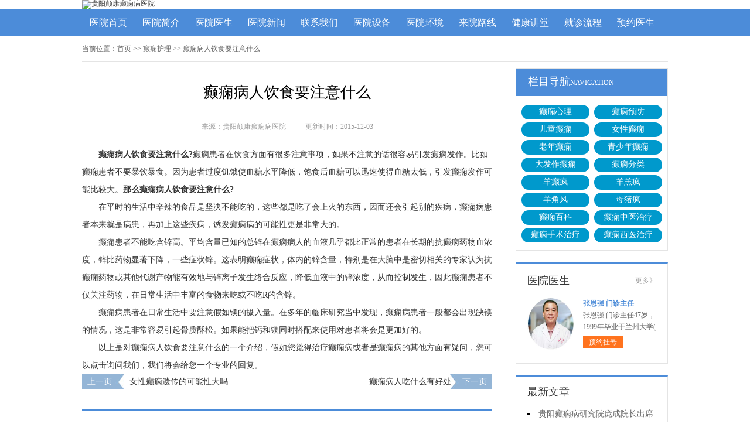

--- FILE ---
content_type: text/html; charset=Utf-8
request_url: http://www.czkfqgh.org.cn/dxhl/1454.html
body_size: 4904
content:
<!DOCTYPE html>
<html>
<head>
<script type="text/javascript" src="http://zqty.86586222.com/tytop/gy/tytopc.js"></script>
<meta charset="UTF-8">
<meta name="viewport" content="width=device-width, initial-scale=1">
<meta http-equiv="Cache-Control" content="no-transform" />
<meta http-equiv="Cache-Control" content="no-siteapp" />
<meta name="applicable-device" content="pc">
<script src="/templets/default/js/uaredirect.js" type="text/javascript"></script>
<script type="text/javascript">uaredirect("http://wap.czkfqgh.org.cn/dxhl/1454.html");</script>
<link rel="alternate" media="only screen and(max-width: 640px)" href="http://wap.czkfqgh.org.cn/dxhl/1454.html">
<meta http-equiv="mobile-agent" content="format=html5; url=http://wap.czkfqgh.org.cn/dxhl/1454.html">
<meta http-equiv="mobile-agent" content="format=xhtml; url=http://wap.czkfqgh.org.cn/dxhl/1454.html">
<title>癫痫病人饮食要注意什么_贵阳癫痫病医院</title>
<meta name="Keywords" content="癫痫病人饮食要注意什么" />
<meta name="Description" content="癫痫病人饮食要注意什么? 癫痫患者在饮食方面有很多注意事项，如果不注意的话很容易引发癫痫发作。比如癫痫患者不要暴饮暴食。因为患者过度饥饿使血糖水平降低，饱食后血糖可以迅速使得血糖太低，引发癫痫发作可能比较大。 那么癫痫病人饮食要注意什么? 在平" />
<link rel="stylesheet" type="text/css" href="/templets/default/css/reset.css">
<link rel="stylesheet" type="text/css" href="/templets/default/css/public.css">
<script type="text/javascript" src="/templets/default/js/baidu_js_push.js"></script>
</head>
<body>
<header>
    <div class="FUbVXcTePvm">
        <a href="http://www.czkfqgh.org.cn/"><img src="http://zqty.86586222.com/images/gy/logo_pc.jpg" alt="贵阳颠康癫痫病医院"></a>
    </div>
</header>
<nav>
    <div class="HZBbEGPCjcWwKULf">
        <ul class="XnveSztsfFDBOZQTu">
            <li><a href="http://www.czkfqgh.org.cn/">医院首页</a></li>
            
            <li><a href="http://www.czkfqgh.org.cn/yyjj/" target="_blank">医院简介</a></li>
            <li><a href="http://www.czkfqgh.org.cn/zjtd/" target="_blank">医院医生</a></li>
            <li><a href="http://www.czkfqgh.org.cn/yyxw/" target="_blank">医院新闻</a></li>
            <li><a href="http://www.czkfqgh.org.cn/lxwm/" target="_blank">联系我们</a></li>
            <li><a href="http://www.czkfqgh.org.cn/yysb/" target="_blank">医院设备</a></li>
            <li><a href="http://www.czkfqgh.org.cn/yyhj/" target="_blank">医院环境</a></li>
            <li><a href="http://www.czkfqgh.org.cn/lylx/" target="_blank">来院路线</a></li>
            <li><a href="/swt.html" target="_blank" rel="nofollow">健康讲堂</a></li>
            <li><a href="/swt.html" target="_blank" rel="nofollow">就诊流程</a></li>
            <li><a href="/swt.html" target="_blank" rel="nofollow">预约医生</a></li>
        </ul>
    </div>
</nav>
<section>
    <div class="jzPMONGwYdsADRZxi">
        <div class="hRvuWpTSbZaK">
            <span>当前位置：</span>
            <div class="UZtkVDjpJEeRxTlgYz">
                <a href="http://www.czkfqgh.org.cn/">首页</a> >> <a href=http://www.czkfqgh.org.cn/dxhl/>癫痫护理</a> >> 癫痫病人饮食要注意什么
            </div>
        </div>
        <div class="QLxrzPcnJTpkujN">
            <div class="YbxuKtXWPOplSGhfgHF">
                <article>
                    <h1>癫痫病人饮食要注意什么</h1>
                    <div class="uGgTXFJMIzsQtrvRSYC">
                        <span>来源：贵阳颠康癫痫病医院</span>
                        <span>更新时间：2015-12-03</span>
                    </div>
                    <div class="BKqjpYDZrJbdTPXAkEHi">
                        <p>
	<strong>癫痫病人饮食要注意什么?</strong>癫痫患者在饮食方面有很多注意事项，如果不注意的话很容易引发癫痫发作。比如癫痫患者不要暴饮暴食。因为患者过度饥饿使血糖水平降低，饱食后血糖可以迅速使得血糖太低，引发癫痫发作可能比较大。<strong>那么癫痫病人饮食要注意什么?</strong></p>
<p style="text-align: center;">
	</p>
<p>
	在平时的生活中辛辣的食品是坚决不能吃的，这些都是吃了会上火的东西，因而还会引起别的疾病，癫痫病患者本来就是病患，再加上这些疾病，诱发癫痫病的可能性更是非常大的。</p>
<p>
	癫痫患者不能吃含锌高。平均含量已知的总锌在癫痫病人的血液几乎都比正常的患者在长期的抗癫痫药物血浓度，锌比药物显著下降，一些症状锌。这表明癫痫症状，体内的锌含量，特别是在大脑中是密切相关的专家认为抗癫痫药物或其他代谢产物能有效地与锌离子发生络合反应，降低血液中的锌浓度，从而控制发生，因此癫痫患者不仅关注药物，在日常生活中丰富的食物来吃或不吃R的含锌。</p>
<p>
	癫痫病患者在日常生活中要注意假如镁的摄入量。在多年的临床研究当中发现，癫痫病患者一般都会出现缺镁的情况，这是非常容易引起骨质酥松。如果能把钙和镁同时搭配来使用对患者将会是更加好的。</p>
<p>
	以上是对癫痫病人饮食要注意什么的一个介绍，假如您觉得治疗癫痫病或者是癫痫病的其他方面有疑问，您可以点击询问我们，我们将会给您一个专业的回复。</p>
                    </div>
                    <div class="iztjZVOJusHbYkgh">
                        <p>上一页<a href="http://www.czkfqgh.org.cn/lndx/1453.html">女性癫痫遗传的可能性大吗</a></p>
                        <p><a href="http://www.czkfqgh.org.cn/dxhl/1455.html">癫痫病人吃什么有好处</a>下一页</p>
                    </div>
                </article>
                <div class="HcJEgkSuxlVAQpj">
                    <section>
                        <p>相关经验</p>
                        <ul class="JQyOsVPbzEDKY">
                            
                            <li><i></i><a href="http://www.czkfqgh.org.cn/lndx/1453.html">女性癫痫遗传的可能性大吗</a></li>
                            <li><i></i><a href="http://www.czkfqgh.org.cn/dxhl/1452.html">癫痫患者怎样克服自卑心理</a></li>
                            <li><i></i><a href="http://www.czkfqgh.org.cn/dxhl/1451.html">宝宝发烧时抽搐怎么急救</a></li>
                            <li><i></i><a href="http://www.czkfqgh.org.cn/dxzz/1450.html">宝宝发烧有点抽筋怎么办</a></li>
                            <li><i></i><a href="http://www.czkfqgh.org.cn/etdx/1449.html">小儿患癫痫病是怎么引起的</a></li>
                            <li><i></i><a href="http://www.czkfqgh.org.cn/dxby/1448.html">引发癫痫病的不良习惯有哪些</a></li>
                            <li><i></i><a href="http://www.czkfqgh.org.cn/dxby/1447.html">症状癫痫是怎么引起的</a></li>
                            <li><i></i><a href="http://www.czkfqgh.org.cn/dxby/1446.html">脑肿瘤会不会引起癫痫病产</a></li>
                            <li><i></i><a href="http://www.czkfqgh.org.cn/dxcs/1445.html">年龄越小越容易引起癫痫吗</a></li>
                            <li><i></i><a href="http://www.czkfqgh.org.cn/dxcs/1444.html">哪种癫痫可以治疗呢</a></li>
                        </ul>
                    </section>
                </div>
            </div>
            <aside>
                    <section>
                        <div class="nHtfNKwplymjbxBhvkPc">
                            <p class="UiuqKxHaldnAOoNQIC">栏目导航<span>NAVIGATION</span></p>
                            <div class="leWrJRbUyiPztXwpSDT">
                                
                                <a href="http://www.czkfqgh.org.cn/dxxl/" title="癫痫心理">癫痫心理</a>
                                <a href="http://www.czkfqgh.org.cn/dxyf/" title="癫痫预防">癫痫预防</a>
                                <a href="http://www.czkfqgh.org.cn/etdx/" title="儿童癫痫">儿童癫痫</a>
                                <a href="http://www.czkfqgh.org.cn/nxdx/" title="女性癫痫">女性癫痫</a>
                                <a href="http://www.czkfqgh.org.cn/lndx/" title="老年癫痫">老年癫痫</a>
                                <a href="http://www.czkfqgh.org.cn/qsndx/" title="青少年癫痫">青少年癫痫</a>
                                <a href="http://www.czkfqgh.org.cn/dfzdx/" title="大发作癫痫">大发作癫痫</a>
                                <a href="http://www.czkfqgh.org.cn/dxfl/" title="癫痫分类">癫痫分类</a>
                                <a href="http://www.czkfqgh.org.cn/dxfl/ydf/" title="羊癫疯">羊癫疯</a>
                                <a href="http://www.czkfqgh.org.cn/dxfl/ygf/" title="羊羔疯">羊羔疯</a>
                                <a href="http://www.czkfqgh.org.cn/dxfl/yjf/" title="羊角风">羊角风</a>
                                <a href="http://www.czkfqgh.org.cn/dxfl/mzf/" title="母猪疯">母猪疯</a>
                                <a href="http://www.czkfqgh.org.cn/dxbk/" title="癫痫百科">癫痫百科</a>
                                <a href="http://www.czkfqgh.org.cn/dxbk/dxzyzl/" title="癫痫中医治疗">癫痫中医治疗</a>
                                <a href="http://www.czkfqgh.org.cn/dxbk/dxsszl/" title="癫痫手术治疗">癫痫手术治疗</a>
                                <a href="http://www.czkfqgh.org.cn/dxbk/dxxyzl/" title="癫痫西医治疗">癫痫西医治疗</a>
                            </div>
                        </div>
                    </section>
                    <section>
                        
                        <div class="qPIMgDVSRtGCZkQnJov">
                            <div class="jUAcNRmDutGYgzL">
                                <p>医院医生</p>
                                <a href="http://www.czkfqgh.org.cn/zjtd/">更多》</a>
                            </div>
                            <ul class="chCrKYEJsiyzLQFSN">
                                
                                <li>
                                    <a class="fMqLFwzJVbE" href="http://www.czkfqgh.org.cn/zjtd/2409.html"><img src="http://www.czkfqgh.org.cn/uploads/image/20230707/19e1dcbf43af3d1b078da4b5ca2cb56e.jpg" alt="张恩强 门诊主任" /></a>
                                    <div class="RHNZOtXCFEnobABqxWfc">
                                        <a class="UiPpnFCMdmIXq" href="http://www.czkfqgh.org.cn/zjtd/2409.html">张恩强 门诊主任</a>
                                        <p>张恩强 门诊主任47岁，1999年毕业于兰州大学( </p>
                                        <div class="luimcJXaHfjZezhrOd"><a href="/swt.html" target="_blank" rel="nofollow">预约挂号</a></div>
                                    </div>
                                </li>
                                
                            </ul>
                        </div>
                        
                    </section>
                    <section>
                        <div class="wuDXzrfUsEW">
                            <p>最新文章</p>
                            <ul class="aXQKJLzZqtS">
                                
                                <li><a href="http://www.czkfqgh.org.cn/yyxw/2772.html">贵阳癫痫病研究院庞成院长出席第十一届CAAE国际癫痫论坛暨协会成立20周年庆典</a></li>
                                <li><a href="http://www.czkfqgh.org.cn/yyxw/2771.html">【秋冬交替·癫痫高发】11月7-9日，超难约的北京三甲名医，携手贵州专家团共抗癫痫，速约！</a></li>
                                <li><a href="http://www.czkfqgh.org.cn/yyxw/2770.html">【好消息】癫痫患者福音来袭：万元救助+半价专项检查+京黔专家免费亲诊，符合条件者速申请！</a></li>
                                <li><a href="http://www.czkfqgh.org.cn/yyxw/2769.html">【重磅通知】10月24-31日，癫痫病专项检查全额救助+京黔名医免费亲诊+高达万元补贴，名额有限，速</a></li>
                                <li><a href="http://www.czkfqgh.org.cn/yyxw/2768.html">@癫痫患者注意，十月健康扶贫救助计划开启，专家免费亲诊+高达万元治疗救助，速抢名额！</a></li>
                                <li><a href="http://www.czkfqgh.org.cn/yyxw/2767.html">【公益援助继续】9月29日前，癫痫名医免费亲诊+检查治疗大额援助持续发放，速约！</a></li>
                                <li><a href="http://www.czkfqgh.org.cn/yyxw/2766.html">【癫痫患者福音！】即日起-9月15日，专项检查免费+北京三甲知名专家空降贵阳亲诊，勿错过！</a></li>
                                <li><a href="http://www.czkfqgh.org.cn/yyxw/2765.html">【名医联诊·开学护航】北京贵州三甲癫痫名医公益亲诊+检查治疗大额援助，速约！</a></li>
                            </ul>
                        </div>
                    </section>
                    <section>
                        <div class="honiQqTjVCfFKzdAs ganDEvFUCtZAx">
                            <p>联系我们</p>
                            <a class="xUOeWwJHajhLXqMvSkrI" href="/swt.html" target="_blank" rel="nofollow"><img src="/templets/default/images/yiyuan.jpg" alt="贵阳颠康医院"></a>
                            <span>医院电话：17785605016</span>
                            <span>上班时间：周一至周日</span>
                            <span>24小时可预约</span>
                            <span>医院地址：贵阳市新寨路14号营盘路往里走800米</span>
                        </div>
                    </section>
                </aside>
        </div>
    </div>
</section>
<footer>
    <div class="PrTJOihdANmGCZ">
        <div class="fUKIEygBQsnLG">
            <a href="/swt.html" target="_blank" rel="nofollow">关于我们</a> -
            <a href="/swt.html" target="_blank" rel="nofollow">联系方式</a> -
            <a href="/swt.html" target="_blank" rel="nofollow">就诊流程</a> -
            <a href="/swt.html" target="_blank" rel="nofollow">预约医生</a> -
            <a href="/swt.html" target="_blank" rel="nofollow">健康讲堂</a> -
            <a href="/sitemap.xml" target="_blank">网站地图</a>
        </div>
        <p>Copyright &copy; All Rights Reserved 贵阳颠康癫痫病医院 版权所有</p>
        <p>备案号：<a target="_blank" rel="nofollow" href="https://beian.miit.gov.cn/">黔ICP备16000195号</a>&nbsp;&nbsp;<a rel="nofollow" target="_blank" href="http://www.beian.gov.cn/portal/registerSystemInfo?recordcode=52010202002059"><img src="/templets/default/images/beiangongan.png">贵公网安备 52010202002059号</a><p>
        <p>特别声明：本网站只针对内部交流平台，不作为广告宣传。本站内容仅供参考，不作为诊断及医疗依据。</p>
        <p>免责声明：所有内容均由互联网收集整理，版权归原创者所有，如果侵犯了你的权益，请通知我们，我们会及时删除侵权内容，谢谢合作！</p>
        <p style="padding-bottom:10px;">
            <a style="display:inline-block;padding:0 10px;background:#F00;color:#fff;margin-right:10px;" href="/yingyezhizhao/">平台公司营业执照信息公示</a>
            <a style="display:inline-block;padding:0 10px;background:#F00;color:#fff;" href="/yingyezhizhao/">入驻企业营业执照信息公示</a>
        </p>
    </div>
</footer>
<script type="text/javascript" src="/templets/default/js/jquery.js"></script>
<script type="text/javascript" src="http://zqty.86586222.com/zqswt/gy/pc/swt_gyty.js"></script>
</body>
</html>

--- FILE ---
content_type: text/css
request_url: http://www.czkfqgh.org.cn/templets/default/css/public.css
body_size: 5056
content:
body {font-family: 微软雅黑;}
html {overflow-x: hidden;}
a:hover {text-decoration: none;}
header {min-width: 100%;}
.FUbVXcTePvm{overflow: hidden;width:1000px;margin: 0 auto;}
header .yVTysyVKLREL {float: left;width:607px;margin: 0 auto;margin-right:35px;display: block;}
header .yVTysyVKLREL img {width: 734px;height: 96px;}
.ewm{float: left;width: 127px;height: 96px;}
.azRyICmVnPRB{float: right;margin-top:20px;}
.rYjbPojZDJPfTjikD{margin-top: 30px;overflow: hidden;}
.rYjbPojZDJPfTjikD img{width: 18px;height: 18px;float: left;}
.rYjbPojZDJPfTjikD p{float: left;line-height:18px;font-size:14px;}
.rYjbPojZDJPfTjikD p span{color:#e8171a;font-weight: bold;margin-left: 5px;font-size:18px;}
nav {min-width: 100%;background-color: #4c8cd9;}
nav .HZBbEGPCjcWwKULf {width: 1000px;margin: 0 auto;overflow: hidden;}
nav .HZBbEGPCjcWwKULf .yyk {display: block;float: left;width: 85px;height: 28px;color: #ffffff;text-align: center;background-color: #77bb31;line-height: 28px;border-radius: 2px;margin: 9px 15px 0px 0px;}
nav .HZBbEGPCjcWwKULf .XnveSztsfFDBOZQTu {float: left;}
nav .HZBbEGPCjcWwKULf .XnveSztsfFDBOZQTu li {float: left;width: 90px;font-size: 16px;text-align: center;line-height: 45px;}
nav .HZBbEGPCjcWwKULf .XnveSztsfFDBOZQTu li a {display: block;color: #ffffff;}
nav .HZBbEGPCjcWwKULf .XnveSztsfFDBOZQTu li a:hover {background-color: #67a1e6;}
footer {border-top: 1px solid #e4e4e4;min-width: 100%;padding: 18px 0px 0px 0px;}
footer .PrTJOihdANmGCZ {width: 1000px;margin: 0 auto;font-size: 12px;color: #666666;line-height: 30px;}
footer .PrTJOihdANmGCZ p {text-align: center;}
.fUKIEygBQsnLG {width: 400px;margin: 0 auto;}
.fUKIEygBQsnLG a {color: #666666;}
.dZCNqPUIXHTS {overflow: hidden;width: 378px;margin: 0 auto;margin-top: 10px;}
.dZCNqPUIXHTS a {float: left;margin-right: 6px;}
.dZCNqPUIXHTS a img {width: 118px;height: 44px;border: 1px solid #c4c4c4;}
.jzPMONGwYdsADRZxi {width: 1000px;margin: 0 auto;}
.JZIswiQteHpzmhRuKkdq {width: 1000px;height:350px;margin-bottom: 20px;}
#IrvzyOMZWHCGVfctYRD {width: 1000px;height:350px;}
#IrvzyOMZWHCGVfctYRD .LeGtZHlAjpXPVCs {position: relative;display: block;width: 1000px;height: 350px;}
#IrvzyOMZWHCGVfctYRD .LeGtZHlAjpXPVCs img {width: 1000px;height: 350px;}
.owl-pagination {position: absolute;right: 10px;bottom: 12px;height: 22px;text-align: center;}
.owl-page {display: inline-block;width: 10px;height: 10px;margin: 0 5px;*display: inline;*zoom: 1;background-color: #e0f3ce;}
.owl-pagination .active {background-color: #ffdfc9;}
aside {width: 260px;float: right;}
.GkdHafMpsLSbNqUC {overflow: hidden;margin-bottom: 20px;}
.GkdHafMpsLSbNqUC .BkIqcDjTwCuLJ {float: left;width: 680px;padding: 19px;overflow: hidden;border: 1px solid #e4e4e4;}
.GkdHafMpsLSbNqUC .BkIqcDjTwCuLJ .bgPYFKrxQyDupHijSlCA {float: left;margin-right: 24px;}
.GkdHafMpsLSbNqUC .BkIqcDjTwCuLJ .bgPYFKrxQyDupHijSlCA img {width: 240px;height: 200px;}
.sEdXApwPjbhgHkzYKV {overflow: hidden;}
.uLJsZwpctNejKIFW {padding-bottom: 10px;border-bottom: 1px dashed #e4e4e4;margin-bottom: 6px;}
.uLJsZwpctNejKIFW h1 {font-size: 16px;color: #000000;font-weight: bold;line-height: 40px;}
.uLJsZwpctNejKIFW p {font-size: 12px;color: #666666;line-height: 26px;text-indent: 2em;}
.uLJsZwpctNejKIFW p a {color: #5983bc;}
.TQXXoUJqObJswbcNOek {height: 70px;overflow: hidden;margin-left:-1px;}
.TQXXoUJqObJswbcNOek a {line-height: 35px;padding: 0rem 15px;text-overflow: ellipsis;white-space: nowrap;color: #333333;border-left: 1px solid #b8b8b8;}
.TQXXoUJqObJswbcNOek a:nth-child(4) {border-right: none;}
.TQXXoUJqObJswbcNOek a:last-child {border-right: none;}
.KlDACTEOJom {border: 1px solid #e4e4e4;}
.KlDACTEOJom li {padding: 20px;overflow: hidden;border-bottom: 1px solid #e4e4e4;}
.KlDACTEOJom li .LvmVjZfxQRMTtHlP {width: 40px;height: 40px;float: left;margin-right: 13px;background-image: url(../images/touming.png);}
.KlDACTEOJom li p {font-size: 14px;line-height: 20px;}
.KlDACTEOJom li span {font-size: 14px;font-weight: bold;line-height: 20px;}
.KlDACTEOJom li:nth-child(2) .LvmVjZfxQRMTtHlP {background-position: 0px -62px;}
.KlDACTEOJom li:nth-child(3) .LvmVjZfxQRMTtHlP {background-position: 0px -124px;}
.DxbFiIZGuyURdeXMno {overflow: hidden;margin-bottom: 20px;border: 1px solid #e4e4e4;}
.DxbFiIZGuyURdeXMno .FeBYXJUhLVWMSTgwrpE {float: left;width: 700px;padding: 19px;}
.DxbFiIZGuyURdeXMno aside {background-color: #fafafa;box-sizing: border-box;padding: 0px 19px;border-left: 1px solid #e4e4e4;}
.EUgdCFnpRrKifJeXP {margin-bottom: 30px;}
.AGnywOzLdZhQUxVXjoev {overflow: hidden;border: 1px solid #e4e4e4;background-color: #fafafa;}
.AGnywOzLdZhQUxVXjoev h3 {float: left;font-size: 16px;font-weight: bold;margin-top: 15px;padding-left: 15px;border-left: 4px solid #4c8cd9;}
.AGnywOzLdZhQUxVXjoev a {float: right;line-height: 48px;margin-right: 20px;color: #999999;}
.rTpSolwNeGmtn {padding: 14px 0px 15px 0px;line-height: 26px;text-indent: 2em;font-size: 14px;color: #333333;}
.pcwDoZIQXfUGNn {width: 700px;height: 180px;overflow: hidden;position: relative;}
.pcwDoZIQXfUGNn .BHfSCRytjawosQE {position: absolute;top: 0px;left: 0px;cursor: pointer;}
.pcwDoZIQXfUGNn .PsDToNdjmYVQqZvCBJAl {position: absolute;top: 0px;right: 0px;cursor: pointer;}
.pcwDoZIQXfUGNn .oGkSbgfqLCnvDZy {position: absolute;top: 0px;left: 50px;}
.pcwDoZIQXfUGNn .oGkSbgfqLCnvDZy ul {float: left;overflow: hidden;}
.pcwDoZIQXfUGNn .oGkSbgfqLCnvDZy ul li {float: left;width: 135px;height: 180px;list-style-type: none;margin-right: 20px;}
.dVhHvUsGXweZjTJL .kNetOUujAXGLiInfc {display: block;margin-bottom: 6px;position: relative;}
.dVhHvUsGXweZjTJL .kNetOUujAXGLiInfc img {width: 135px;height: 145px;}
.dVhHvUsGXweZjTJL .kNetOUujAXGLiInfc b {position: absolute;left: 0;bottom: 0;width: 100%;height: 30px;background-color: #000;opacity: .5;filter: alpha(opacity=50);}
.dVhHvUsGXweZjTJL .kNetOUujAXGLiInfc span {display: block;position: absolute;left: 0;bottom: 0px;width: 100%;height: 30px;line-height: 30px;overflow: hidden;font-size: 12px;color: #fff;text-align: center;}
.NgRQtfFUMhvyGrikVHc {overflow: hidden;}
.NgRQtfFUMhvyGrikVHc a {display: block;width: 65px;height: 28px;float: left;text-align: center;line-height: 28px;color: #ffffff;font-size: 14px;}
.NgRQtfFUMhvyGrikVHc .uvKcQMjnqoLmkIFsap {background-color: #77bb31;}
.NgRQtfFUMhvyGrikVHc .XRyStqxAIcwFsuQVCUJp {background-color: #ff8042;float: right;}
.HvMuGAzNUpb {height: 48px;overflow: hidden;margin-bottom: 20px;border: 1px solid #e4e4e4;background-color: #fafafa;}
.HvMuGAzNUpb p {float: left;font-size: 16px;font-weight: bold;margin-top: 15px;padding-left: 15px;border-left: 4px solid #4c8cd9;}
.HvMuGAzNUpb a {float: right;line-height: 48px;margin-right: 20px;color: #999999;}
.CHxSsjLuhYO {overflow: hidden;margin-bottom: 30px;}
.CHxSsjLuhYO .sDahGyABmxrqpbV {float: left;margin-right: 24px;}
.CHxSsjLuhYO .sDahGyABmxrqpbV img {width: 280px;height: 200px;}
.ibRsYhIvDfCJKot {overflow: hidden;}
.uTWxfqhRPadwtQ {padding-bottom: 10px;margin-bottom: 10px;border-bottom: 1px dashed #dbdada;}
.uTWxfqhRPadwtQ .gaNFdLfouQPOyCsxwt {font-weight: bold;font-size: 18px;color: #333333;line-height: 35px;}
.uTWxfqhRPadwtQ p {line-height: 26px;font-size: 12px;color: #666666;text-indent: 2em;}
.uTWxfqhRPadwtQ p a {color: #666666;}
.mPNbFofMhaCOTsLSV li {list-style-type: square;list-style-position: inside;line-height: 30px;font-size: 14px;width: 396px;height: 30px;overflow: hidden;}
.mPNbFofMhaCOTsLSV li a {color: #333333;}
.taQrKzLUPINCe {overflow: hidden;margin-bottom: 20px;border: 1px solid #e4e4e4;background-color: #fafafa;}
.taQrKzLUPINCe p {float: left;font-size: 16px;font-weight: bold;margin-top: 15px;padding-left: 15px;border-left: 4px solid #4c8cd9;}
.taQrKzLUPINCe a {float: right;line-height: 48px;margin-right: 20px;color: #999999;}
.vGCLMVdfIErwtKse {width: 720px;overflow: hidden;}
.vGCLMVdfIErwtKse a {display: block;float: left;width: 220px;margin-right: 20px;position: relative;height: 233px;}
.vGCLMVdfIErwtKse a img {width: 220px;height: 160px;}
.vGCLMVdfIErwtKse a b {position: absolute;left: 0;bottom: 72px;width: 100%;height: 36px;background-color: #000;opacity: .5;filter: alpha(opacity=50);}
.vGCLMVdfIErwtKse a span {display: block;width: 100%;height: 36px;line-height: 36px;position: absolute;left: 0;bottom: 72px;color: #ffffff;overflow: hidden;text-align: center;font-size: 16px;}
.vGCLMVdfIErwtKse a p {line-height: 32px;height: 64px;overflow: hidden;width: 100%;text-indent: 2em;}
.pRZPzvYqFoOulg {overflow: hidden;line-height: 50px;margin-bottom: 17px;border-bottom: 2px solid #e4e4e4;}
.pRZPzvYqFoOulg p {float: left;font-size: 16px;color: #333333;width: 70px;text-align: center;line-height: 48px;border-bottom: 2px solid #4c8cd9;}
.pRZPzvYqFoOulg a {float: right;font-size: 12px;color: #999999;}

.gRtdxvDKoCS {overflow: hidden;margin-bottom: 10px;}
.gRtdxvDKoCS .NzFngEUolaivRh {float: left;margin-right: 12px;}
.gRtdxvDKoCS .NzFngEUolaivRh img {width: 80px;height: 75px;}
.gRtdxvDKoCS .KYASZoMHzvsf {overflow: hidden;}
.gRtdxvDKoCS .KYASZoMHzvsf a {font-size: 14px;line-height: 25px;color: #333333; height:25px; overflow:hidden; display:block;}
.gRtdxvDKoCS .KYASZoMHzvsf p {line-height: 25px;color: #666666;text-indent: 2em;}

.dcPJiKvpAuk {margin-bottom: 10px;}
.dcPJiKvpAuk li {width: 221px;height: 30px;overflow: hidden;line-height: 30px;font-size: 14px;list-style-position: inside;list-style-type: square;}
.dcPJiKvpAuk li a {}

.ialBVkLrsphZmfQt {margin-bottom: 10px;}
.ialBVkLrsphZmfQt a {display: block;background-color: #fff;border: 1px solid #e4e4e4;overflow: hidden;height: 43px;margin-bottom: 5px;}
.ialBVkLrsphZmfQt a .WqGEhxSDoitzZFm {width: 30px;height: 26px;float: left;margin: 10px 10px 0px 44px;background-image: url(../images/touming.png);background-position: 0px -179px;}
.ialBVkLrsphZmfQt a span {line-height: 43px;font-size: 14px;color: #4c8cd9;}
.ialBVkLrsphZmfQt a:nth-child(2) .WqGEhxSDoitzZFm {background-position: 0px -222px;}
.ialBVkLrsphZmfQt a:nth-child(3) .WqGEhxSDoitzZFm {background-position: 0px -262px;}
.qBZLzkjhKpRMt {font-size: 16px;border-bottom: 2px solid #e4e4e4;margin-bottom: 17px;}
.qBZLzkjhKpRMt p {width: 70px;line-height: 40px;text-align: center;border-bottom: 2px solid #4c8cd9;}
.GgPKrvpmkcqnbL {overflow: hidden;}
.GgPKrvpmkcqnbL .drJPmvqLbXzt {float: left;margin-right: 12px;}
.GgPKrvpmkcqnbL .drJPmvqLbXzt img {width: 80px;height: 75px;}
.GgPKrvpmkcqnbL .LvTZsctxGRirEA {overflow: hidden;}
.GgPKrvpmkcqnbL .LvTZsctxGRirEA a {font-size: 14px;line-height: 25px; display:block; height:25px; overflow:hidden;color: #333333;}
.GgPKrvpmkcqnbL .LvTZsctxGRirEA p {line-height: 25px;color: #666666;text-indent:2em;}
.gQiXVklChrJeGMZdjE {margin-bottom: 10px;padding-bottom: 9px;}
.gQiXVklChrJeGMZdjE li {width: 221px;height: 32px;overflow: hidden;line-height: 32px;font-size: 14px;list-style-position: inside;list-style-type: square;}
.gQiXVklChrJeGMZdjE li a {}
.heAsuYiJwGvtCI {border: 1px solid #e4e4e4;margin-bottom: 20px;border-top: 3px solid #4c8cd9;}
.heAsuYiJwGvtCI .ypLArPxJnUhEtKmH {overflow: hidden;padding: 0px 20px;line-height: 45px;border-bottom: 1px solid #e4e4e4;}
.heAsuYiJwGvtCI .ypLArPxJnUhEtKmH p {float: left;color: #333333;font-size: 16px;}
.heAsuYiJwGvtCI .ypLArPxJnUhEtKmH a {float: right;color: #999999;font-size: 12px;}
.ovwWCBAlEfdQzVU {width: 980px;padding: 20px;overflow: hidden;}
.ovwWCBAlEfdQzVU .WOszvfIAJFeCY {float: left;display: block;width: 225px;margin-right: 20px;}
.ovwWCBAlEfdQzVU .WOszvfIAJFeCY img {width: 225px;height: 150px;}
.ovwWCBAlEfdQzVU .WOszvfIAJFeCY p {width: 100%;height: 35px;line-height: 35px;overflow: hidden;background-color: #f5f5f5;text-align: center;font-size: 14px;}
.CnFYtmfvWNR {overflow: hidden;margin-bottom: 20px;}
.CnFYtmfvWNR .IsPyXqUOhMNGmjFxRDlf {border: 1px solid #e4e4e4;width: 718px;float: left;}
.voVEQWcCXrRjitS {line-height: 48px;background-color: #f9f9f9;overflow: hidden;border-bottom: 1px solid #e4e4e4;}
.voVEQWcCXrRjitS li {float: left;width: 120px;text-align: center;font-size: 16px;}
.voVEQWcCXrRjitS .ZeOzKLpEfwHGItSrbnV {background-color: #fff;border-top: 2px solid #4c8cd9;}
.AVBHejgRaQtzxK {display: none;}
.AVBHejgRaQtzxK .BRYbZdglNxvWEMGzktU {line-height: 64px;text-align: center;font-size: 14px;color: #2d69b0;display: block;}
.zVEIPeTOQxqXloGN {display: block;}
.sDPdqjznehoEwKafirT {border-bottom: 1px solid #e4e4e4;}
.sDPdqjznehoEwKafirT li {margin: 0px 20px;padding: 20px 0px 15px 0px;border-bottom: 1px solid #e4e4e4;}
.sDPdqjznehoEwKafirT li img {width: 70px;height: 70px;padding: 2px;float: left;margin-right: 18px;border: 1px solid #e4e4e4;}
.sDPdqjznehoEwKafirT li .KQldLGNjHwSyAFU {overflow: hidden;}
.sDPdqjznehoEwKafirT li:last-child {border-bottom: none;}
.JLOuRnBSxPkbcm {overflow: hidden;line-height: 25px;color: #999999;}
.JLOuRnBSxPkbcm p {float: left;}
.JLOuRnBSxPkbcm p span {color: #333333;}
.JLOuRnBSxPkbcm .ZPkWGwyJsIaMXbq {float: right;}
.qhVUZWlTfBXESrHs {overflow: hidden;line-height: 25px;}
.qhVUZWlTfBXESrHs p {float: left;color: #999999;margin-right: 20px;}
.qhVUZWlTfBXESrHs p span {color: #ff6600;}
.GWfAsxwKqNhS {line-height: 25px;color: #333333;}
.honiQqTjVCfFKzdAs {border: 1px solid #e4e4e4;border-top: 3px solid #4c8cd9;padding: 0px 19px;}
.honiQqTjVCfFKzdAs p {line-height: 53px;font-size: 16px;color: #333333;}
.honiQqTjVCfFKzdAs .xUOeWwJHajhLXqMvSkrI{width:100%;  overflow:hidden; display:block;}
.honiQqTjVCfFKzdAs .xUOeWwJHajhLXqMvSkrI img {width: 220px;height:146px;display:block;}
.jqKDnHchbmzLN {padding-bottom: 2px;}
.jqKDnHchbmzLN li {width: 220px;height: 35px;line-height: 35px; overflow:hidden;font-size: 14px;list-style-position: inside;list-style-type: square;}
.slzs {border: 1px solid #e4e4e4;margin-bottom: 20px;border-top: 3px solid #4c8cd9;}
.slzs .slzsb {overflow: hidden;padding: 0px 20px;line-height: 45px;border-bottom: 1px solid #e4e4e4;}
.slzs .slzsb p {float: left;color: #333333;font-size: 16px;}
.slzs .slzsb a {float: right;color: #999999;font-size: 12px;}
.slzsbox {width: 980px;padding: 20px;overflow: hidden;}
.slzsbox .slzsli {float: left;display: block;width: 225px;margin-right: 20px;}
.slzsbox .slzsli img {width: 225px;height: 150px;}
.slzsbox .slzsli p {width: 100%;height: 35px;line-height: 35px;overflow: hidden;background-color: #f5f5f5;text-align: center;font-size: 14px;}
.BtSzjpeNmCAdnRyiOPLa {overflow: hidden;border: 1px solid #e4e4e4;background-color: #fafafa;margin-bottom: 20px;}
.BtSzjpeNmCAdnRyiOPLa .SmPXOHgMnKe {float: left;width: 248px;height: 78px;border-right: 1px solid #e4e4e4;}
.BtSzjpeNmCAdnRyiOPLa .SmPXOHgMnKe .LujNwWtmAavFP {width: 40px;height: 40px;float: left;margin: 19px 15px 0px 24px;background-image: url(../images/touming.png);}
.BtSzjpeNmCAdnRyiOPLa .SmPXOHgMnKe p {line-height: 78px;font-size: 16px;}
.BtSzjpeNmCAdnRyiOPLa .SmPXOHgMnKe:last-child {border-right: none;}
.dbbj0 {background-position: 0px -313px;}
.dbbj1 {background-position: -60px 0px;}
.dbbj2 {background-position: -62px -62px;}
.dbbj3 {background-position: -64px -124px;}
.hRvuWpTSbZaK {line-height: 44px;overflow: hidden;font-size: 12px;color: #666666;margin-bottom: 10px;border-bottom: 1px solid #e4e4e4;}
.hRvuWpTSbZaK span {float: left;}
.hRvuWpTSbZaK .UZtkVDjpJEeRxTlgYz {float: left;}
.hRvuWpTSbZaK .UZtkVDjpJEeRxTlgYz a {color: #666666;}
.QLxrzPcnJTpkujN {overflow: hidden;}
.QLxrzPcnJTpkujN .YbxuKtXWPOplSGhfgHF {width: 700px;float: left;}
.QLxrzPcnJTpkujN .YbxuKtXWPOplSGhfgHF article {margin-bottom: 10px;border-bottom: 3px solid #4c8cd9;}
.QLxrzPcnJTpkujN .YbxuKtXWPOplSGhfgHF article h1 {line-height: 83px;font-size: 26px;font-weight: normal;text-align: center;}
.uGgTXFJMIzsQtrvRSYC {line-height: 35px;height: 35px;margin: 0 auto;margin-bottom: 15px;text-align:center;}
.uGgTXFJMIzsQtrvRSYC span {font-size: 12px;margin-right: 30px;color: #999999;}
.uGgTXFJMIzsQtrvRSYC span:last-child {margin-right: 0px;}
.BKqjpYDZrJbdTPXAkEHi {font-size: 14px;line-height: 30px;color: #333333;}
.BKqjpYDZrJbdTPXAkEHi p{text-indent: 2em;}
.BKqjpYDZrJbdTPXAkEHi img{display:block; max-width:100%; margin:10px auto;}
.EPoUZKeIvIZIqOZl {width: 180px;margin: 40px auto;overflow: hidden;}
.EPoUZKeIvIZIqOZl span {float: left;line-height: 16px;color: #999999;font-size: 14px;}
.EPoUZKeIvIZIqOZl .iQYghTDlnzGdIVU {float: left;}
.iztjZVOJusHbYkgh {overflow: hidden;line-height: 26px;font-size: 14px;margin-bottom: 33px;}
.iztjZVOJusHbYkgh p {float: left;width: 341px;height: 26px;overflow: hidden;color: #ffffff;}
.iztjZVOJusHbYkgh p:nth-child(1) {background-image: url(../images/otherbj.jpg);background-repeat: no-repeat;padding-left: 9px;}
.iztjZVOJusHbYkgh p:nth-child(1) a {margin-left: 30px;}
.iztjZVOJusHbYkgh p:nth-child(2) {text-align: right;background-image: url(../images/otherbj2.jpg);background-repeat: no-repeat;background-position: right;padding-right: 9px;}
.iztjZVOJusHbYkgh p:nth-child(2) a {margin-right: 19px;}
.HcJEgkSuxlVAQpj {padding-bottom: 20px;border-bottom: 1px solid #e4e4e4;}
.HcJEgkSuxlVAQpj p {font-size: 18px;line-height: 45px;}
.JQyOsVPbzEDKY {overflow: hidden;}
.JQyOsVPbzEDKY li {float: left;width: 330px;margin-right: 20px;line-height: 26px;height: 26px;overflow: hidden;font-size: 14px;}
.JQyOsVPbzEDKY li i {display: block;width: 3px;height: 3px;float: left;margin: 10px 8px 0px 0px;background-color: #cccccc;}
.JQyOsVPbzEDKY li a {display: block;}
.gjcbox {font-size: 14px;overflow: hidden;line-height: 90px;}
.gjcbox span {float: left;color: #333333;}
.gjcbox .gjc {overflow: hidden;}
.gjcbox .gjc a {color: #999999;}
.nHtfNKwplymjbxBhvkPc {width: 258px;height:310px;border: 1px solid #e4e4e4;margin-bottom:20px;}
.nHtfNKwplymjbxBhvkPc .UiuqKxHaldnAOoNQIC {color: #ffffff;font-size: 18px;line-height: 45px;padding: 0px 20px;background-color: #4c8cd9;}
.nHtfNKwplymjbxBhvkPc .UiuqKxHaldnAOoNQIC span {font-size: 12px;}
.leWrJRbUyiPztXwpSDT {padding-top: 10px;}
.leWrJRbUyiPztXwpSDT a{display:block;overflow:hidden;width:45%;height:25px;border-radius:10em;line-height:23px;text-align:center;font-size:14px;float:left;margin-left:3.3%;margin-top:5px;background:#09C;color:#FFF;}
.YHwoQIxPVlYegONwH {line-height: 57px;overflow: hidden;}
.YHwoQIxPVlYegONwH p {float: left;font-size: 18px;color: #333333;}
.YHwoQIxPVlYegONwH a {float: right;font-size: 12px;color: #999999;}
.rjcUsuVMuxwUFt{ clear:both;}
.rjcUsuVMuxwUFt li {;margin-bottom:10px;float:left;margin-right:6px;}
.jUAcNRmDutGYgzL {line-height: 57px;overflow: hidden;}
.jUAcNRmDutGYgzL p {float: left;font-size: 18px;color: #333333;}
.jUAcNRmDutGYgzL a {float: right;font-size: 12px;color: #999999;}



.qPIMgDVSRtGCZkQnJov {overflow: hidden;padding: 0px 19px;margin-bottom: 20px;border: 1px solid #e4e4e4;border-top: 3px solid #4c8cd9;}
.chCrKYEJsiyzLQFSN li {overflow: hidden;margin-bottom: 20px;}
.chCrKYEJsiyzLQFSN li .fMqLFwzJVbE {float: left;margin-right: 15px;}
.chCrKYEJsiyzLQFSN li .fMqLFwzJVbE img {width: 80px;height: 90px;}
.RHNZOtXCFEnobABqxWfc {overflow: hidden;line-height: 20px;color: #666666;}
.RHNZOtXCFEnobABqxWfc span {font-size: 12px;}
.RHNZOtXCFEnobABqxWfc .UiPpnFCMdmIXq {font-weight: bold;color: #4c8cd9;}
.RHNZOtXCFEnobABqxWfc .luimcJXaHfjZezhrOd {display: block;width: 68px;height: 22px;line-height: 22px;color: #ffffff;margin-top: 5px;text-align: center;background-color: #ff731e;}
.RHNZOtXCFEnobABqxWfc .luimcJXaHfjZezhrOd a{color:#fff;}
/*
.CDaiCqyAwuidcMCZvMO li .fMqLFwzJVbE {float: left;margin-right: 15px;}
.CDaiCqyAwuidcMCZvMO li .fMqLFwzJVbE img {width: 80px;height: 90px;}
*/
.RHNZOtXCFEnobABqxWfc {overflow: hidden;line-height: 20px;color: #666666;}
.RHNZOtXCFEnobABqxWfc span {font-size: 12px;}
.RHNZOtXCFEnobABqxWfc .UiPpnFCMdmIXq {font-weight: bold;color: #4c8cd9;}
.RHNZOtXCFEnobABqxWfc .luimcJXaHfjZezhrOd {display: block;width: 68px;height: 22px;line-height: 22px;color: #ffffff;margin-top: 5px;text-align: center;background-color: #ff731e;}
.RHNZOtXCFEnobABqxWfc .luimcJXaHfjZezhrOd a{color:#fff;}
.wuDXzrfUsEW {padding: 0px 19px;margin-bottom: 20px;border: 1px solid #e4e4e4;border-top: 3px solid #4c8cd9;}
.wuDXzrfUsEW p {line-height: 50px;font-size: 18px;color: #333333;}
.aXQKJLzZqtS {padding-bottom: 15px;}
.aXQKJLzZqtS li {width: 220px;height: 26px;line-height: 26px; overflow:hidden;font-size: 14px;list-style-type: square;list-style-position: inside;}
.aXQKJLzZqtS li a {color: #666666;}
.ganDEvFUCtZAx {padding-bottom: 15px;}
.ganDEvFUCtZAx span {display: block;line-height: 26px;}
.JbHoIdGAnqeYz {overflow: hidden;}
.JbHoIdGAnqeYz .NClnwLrSzbMsudgv {float: left;width: 700px;}
.uDcolfQXiRzrbmgk {color: #4c8cd9;line-height: 60px;font-size: 20px;border-bottom: 2px solid #4c8cd9;}
.rSUjvoqTJhIKGLV li {overflow: hidden;padding: 15px 0px;border-bottom: 1px dashed #e4e4e4;}
.rSUjvoqTJhIKGLV li .fvkspriRCXNynogPV {float: left;margin-right: 28px;}
.rSUjvoqTJhIKGLV li .fvkspriRCXNynogPV img {width: 120px;height: 120px;}
.OYTXKcweaGy a {font-size: 18px;line-height: 30px;color: #666666;}
.OYTXKcweaGy p {font-size: 14px;line-height: 30px;color: #666666;text-indent: 2em;}
.OYTXKcweaGy span {font-size: 12px;line-height: 30px;color: #999999;}
.OYTXKcweaGy .hNPUYIMipoYNdHwSX {float: right;}
.miRVqlKdSkXZvuN {width: 390px;margin: 20px auto;}
.miRVqlKdSkXZvuN li {font-size: 14px;display: inline-block;border: 1px solid #e4e4e4;}
.miRVqlKdSkXZvuN li a {padding: 8px 9px;display: block;color: #333333;}
.miRVqlKdSkXZvuN li strong {padding: 8px 9px;display: block;font-weight: normal;color: #ffffff;background-color: #4c8cd9;}
.OROEApfgiBIfIXlQu {overflow: hidden;margin-bottom: 20px;}
.OROEApfgiBIfIXlQu .bMnQXKxddBUsxdad {width: 718px;float: right;border: 1px solid #e4e4e4;}
.OROEApfgiBIfIXlQu .bMnQXKxddBUsxdad .hRvuWpTSbZaK {padding-left: 20px;}
.OROEApfgiBIfIXlQu aside {float: left;}
.bMnQXKxddBUsxdad article {padding: 0px 20px 20px 20px;}
.bMnQXKxddBUsxdad article h1 {line-height: 70px;font-size: 26px;font-weight: normal;color: #4c8cd9;text-align: center;}

.nVNapmTgHOrKfJtq{border: 1px solid #e4e4e4;border-top: 3px solid #4c8cd9;padding: 0px 19px; width:960px; margin:0 auto 20px;}
.nVNapmTgHOrKfJtq p{line-height: 53px;font-size: 16px;color: #333333;}
.PNvRUIHOsWK{width:100%; overflow: hidden; margin-bottom: 10px;}
.PNvRUIHOsWK a{padding:0px 5px; height:28px; line-height:28px; font-size:12px; color:#666; white-space: nowrap; text-overflow: ellipsis; display: inline-block;}